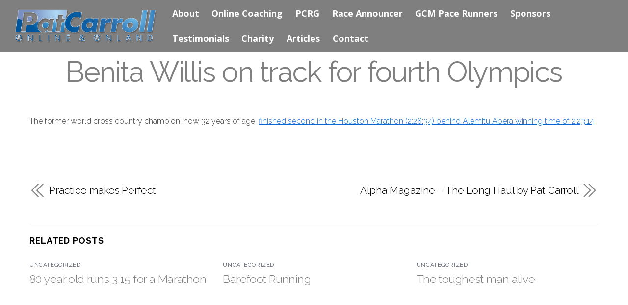

--- FILE ---
content_type: text/html; charset=UTF-8
request_url: https://patcarroll.com.au/benita-willis-on-track-for-fourth-olympics/
body_size: 8282
content:

<!DOCTYPE html>
<html lang="en-AU">

<head>
		<meta charset="UTF-8" />
	<!-- wp_head -->
	<script>(function(html){ html.className = html.className.replace(/\bno-js\b/,'js'); if (html.classList) { html.classList.add( 'js' ); } else { html.className += ' js'; } })(document.documentElement);</script><title>Benita Willis on track for fourth Olympics &#8211; Pat Carroll</title>
<link rel='dns-prefetch' href='//fonts.googleapis.com' />
<link rel='dns-prefetch' href='//s.w.org' />
<link rel="alternate" type="application/rss+xml" title="Pat Carroll &raquo; Feed" href="https://patcarroll.com.au/feed/" />
<link rel="alternate" type="application/rss+xml" title="Pat Carroll &raquo; Comments Feed" href="https://patcarroll.com.au/comments/feed/" />
		<script type="text/javascript">
			window._wpemojiSettings = {"baseUrl":"https:\/\/s.w.org\/images\/core\/emoji\/11.2.0\/72x72\/","ext":".png","svgUrl":"https:\/\/s.w.org\/images\/core\/emoji\/11.2.0\/svg\/","svgExt":".svg","source":{"concatemoji":"https:\/\/patcarroll.com.au\/wp\/wp-includes\/js\/wp-emoji-release.min.js?ver=5.1.21"}};
			!function(e,a,t){var n,r,o,i=a.createElement("canvas"),p=i.getContext&&i.getContext("2d");function s(e,t){var a=String.fromCharCode;p.clearRect(0,0,i.width,i.height),p.fillText(a.apply(this,e),0,0);e=i.toDataURL();return p.clearRect(0,0,i.width,i.height),p.fillText(a.apply(this,t),0,0),e===i.toDataURL()}function c(e){var t=a.createElement("script");t.src=e,t.defer=t.type="text/javascript",a.getElementsByTagName("head")[0].appendChild(t)}for(o=Array("flag","emoji"),t.supports={everything:!0,everythingExceptFlag:!0},r=0;r<o.length;r++)t.supports[o[r]]=function(e){if(!p||!p.fillText)return!1;switch(p.textBaseline="top",p.font="600 32px Arial",e){case"flag":return s([55356,56826,55356,56819],[55356,56826,8203,55356,56819])?!1:!s([55356,57332,56128,56423,56128,56418,56128,56421,56128,56430,56128,56423,56128,56447],[55356,57332,8203,56128,56423,8203,56128,56418,8203,56128,56421,8203,56128,56430,8203,56128,56423,8203,56128,56447]);case"emoji":return!s([55358,56760,9792,65039],[55358,56760,8203,9792,65039])}return!1}(o[r]),t.supports.everything=t.supports.everything&&t.supports[o[r]],"flag"!==o[r]&&(t.supports.everythingExceptFlag=t.supports.everythingExceptFlag&&t.supports[o[r]]);t.supports.everythingExceptFlag=t.supports.everythingExceptFlag&&!t.supports.flag,t.DOMReady=!1,t.readyCallback=function(){t.DOMReady=!0},t.supports.everything||(n=function(){t.readyCallback()},a.addEventListener?(a.addEventListener("DOMContentLoaded",n,!1),e.addEventListener("load",n,!1)):(e.attachEvent("onload",n),a.attachEvent("onreadystatechange",function(){"complete"===a.readyState&&t.readyCallback()})),(n=t.source||{}).concatemoji?c(n.concatemoji):n.wpemoji&&n.twemoji&&(c(n.twemoji),c(n.wpemoji)))}(window,document,window._wpemojiSettings);
		</script>
		<style type="text/css">
img.wp-smiley,
img.emoji {
	display: inline !important;
	border: none !important;
	box-shadow: none !important;
	height: 1em !important;
	width: 1em !important;
	margin: 0 .07em !important;
	vertical-align: -0.1em !important;
	background: none !important;
	padding: 0 !important;
}
</style>
	<link rel='stylesheet' id='themify-common-css'  href='https://patcarroll.com.au/wp/wp-content/themes/themify-ultra/themify/css/themify.common.min.css?ver=5.1.21' type='text/css' media='all' />
<meta name="builder-styles-css" content="" id="builder-styles-css">
<link rel='stylesheet' id='wp-block-library-css'  href='https://patcarroll.com.au/wp/wp-includes/css/dist/block-library/style.min.css?ver=5.1.21' type='text/css' media='all' />
<link rel='stylesheet' id='contact-form-7-css'  href='https://patcarroll.com.au/wp/wp-content/plugins/contact-form-7/includes/css/styles.css?ver=5.0.2' type='text/css' media='all' />
<link rel='stylesheet' id='wspsc-style-css'  href='https://patcarroll.com.au/wp/wp-content/plugins/wordpress-simple-paypal-shopping-cart/wp_shopping_cart_style.css?ver=4.3.9' type='text/css' media='all' />
<link rel='stylesheet' id='theme-style-css'  href='https://patcarroll.com.au/wp/wp-content/themes/themify-ultra/style.min.css?ver=1.8.9' type='text/css' media='all' />
<link rel='stylesheet' id='themify-media-queries-css'  href='https://patcarroll.com.au/wp/wp-content/themes/themify-ultra/media-queries.min.css?ver=1.8.9' type='text/css' media='all' />
<link rel='stylesheet' id='ultra-color-css'  href='https://patcarroll.com.au/wp/wp-content/themes/themify-ultra/styles/theme-color-black.min.css?ver=5.1.21' type='text/css' media='all' />
<link rel='stylesheet' id='ultra-header-css'  href='https://patcarroll.com.au/wp/wp-content/themes/themify-ultra/styles/header-top-bar.min.css?ver=5.1.21' type='text/css' media='all' />
<link rel='stylesheet' id='themify-customize-css'  href='https://patcarroll.com.au/wp/wp-content/uploads/themify-customizer.css?ver=18.08.21.12.16.19' type='text/css' media='all' />
<link rel='stylesheet' id='themify-google-fonts-css'  href='https://fonts.googleapis.com/css?family=Open+Sans%3A400italic%2C600italic%2C700italic%2C400%2C300%2C600%2C700%7CRaleway%3Anormal%2C300%7CRaleway%7CRaleway%3Anormal%2Cbold%7COpen+Sans%3Anormal%2Cbold%7COpen+Sans%3Anormal%2Cbold&#038;subset=latin&#038;ver=5.1.21' type='text/css' media='all' />
<script>if (document.location.protocol != "https:") {document.location = document.URL.replace(/^http:/i, "https:");}</script><script type='text/javascript' src='https://patcarroll.com.au/wp/wp-includes/js/jquery/jquery.js?ver=1.12.4'></script>
<script type='text/javascript' src='https://patcarroll.com.au/wp/wp-includes/js/jquery/jquery-migrate.min.js?ver=1.4.1'></script>
<link rel='https://api.w.org/' href='https://patcarroll.com.au/wp-json/' />
<link rel="EditURI" type="application/rsd+xml" title="RSD" href="https://patcarroll.com.au/wp/xmlrpc.php?rsd" />
<link rel="wlwmanifest" type="application/wlwmanifest+xml" href="https://patcarroll.com.au/wp/wp-includes/wlwmanifest.xml" /> 
<link rel='prev' title='Practice makes Perfect' href='https://patcarroll.com.au/practice-makes-perfect/' />
<link rel='next' title='Alpha Magazine – The Long Haul by Pat Carroll' href='https://patcarroll.com.au/alpha-magazine-the-long-haul-by-pat-carroll/' />
<meta name="generator" content="WordPress 5.1.21" />
<link rel="canonical" href="https://patcarroll.com.au/benita-willis-on-track-for-fourth-olympics/" />
<link rel='shortlink' href='https://patcarroll.com.au/?p=1193' />
<link rel="alternate" type="application/json+oembed" href="https://patcarroll.com.au/wp-json/oembed/1.0/embed?url=https%3A%2F%2Fpatcarroll.com.au%2Fbenita-willis-on-track-for-fourth-olympics%2F" />
<link rel="alternate" type="text/xml+oembed" href="https://patcarroll.com.au/wp-json/oembed/1.0/embed?url=https%3A%2F%2Fpatcarroll.com.au%2Fbenita-willis-on-track-for-fourth-olympics%2F&#038;format=xml" />
<script type='text/javascript' data-cfasync='false'>var _mmunch = {'front': false, 'page': false, 'post': false, 'category': false, 'author': false, 'search': false, 'attachment': false, 'tag': false};_mmunch['post'] = true; _mmunch['postData'] = {"ID":1193,"post_name":"benita-willis-on-track-for-fourth-olympics","post_title":"Benita Willis on track for fourth Olympics","post_type":"post","post_author":"1","post_status":"publish"}; _mmunch['postCategories'] = [{"term_id":1,"name":"Uncategorized","slug":"uncategorized","term_group":0,"term_taxonomy_id":1,"taxonomy":"category","description":"","parent":0,"count":49,"filter":"raw","cat_ID":1,"category_count":49,"category_description":"","cat_name":"Uncategorized","category_nicename":"uncategorized","category_parent":0}]; _mmunch['postTags'] = false; _mmunch['postAuthor'] = {"name":"Pat","ID":1};</script><script data-cfasync="false" src="//a.mailmunch.co/app/v1/site.js" id="mailmunch-script" data-plugin="cc_mm" data-mailmunch-site-id="1098869" async></script>
<!-- WP Simple Shopping Cart plugin v4.3.9 - https://www.tipsandtricks-hq.com/wordpress-simple-paypal-shopping-cart-plugin-768/ -->

	<script type="text/javascript">
	<!--
	//
	function ReadForm (obj1, tst) 
	{ 
	    // Read the user form
	    var i,j,pos;
	    val_total="";val_combo="";		
	
	    for (i=0; i<obj1.length; i++) 
	    {     
	        // run entire form
	        obj = obj1.elements[i];           // a form element
	
	        if (obj.type == "select-one") 
	        {   // just selects
	            if (obj.name == "quantity" ||
	                obj.name == "amount") continue;
		        pos = obj.selectedIndex;        // which option selected
		        val = obj.options[pos].value;   // selected value
		        val_combo = val_combo + " (" + val + ")";
	        }
	    }
		// Now summarize everything we have processed above
		val_total = obj1.product_tmp.value + val_combo;
		obj1.wspsc_product.value = val_total;
	}
	//-->
	</script>



	<script type="text/javascript" defer>
		var tf_mobile_menu_trigger_point = 1200;
	</script>
<meta name="viewport" content="width=device-width, initial-scale=1">

	<style>
	@-webkit-keyframes themifyAnimatedBG {
		0% { background-color: #33baab; }
100% { background-color: #e33b9e; }
50% { background-color: #4961d7; }
33.33333333333334% { background-color: #2ea85c; }
25% { background-color: #2bb8ed; }
20% { background-color: #dd5135; }

	}
	@keyframes themifyAnimatedBG {
		0% { background-color: #33baab; }
100% { background-color: #e33b9e; }
50% { background-color: #4961d7; }
33.33333333333334% { background-color: #2ea85c; }
25% { background-color: #2bb8ed; }
20% { background-color: #dd5135; }

	}
	.themify_builder_row.animated-bg {
		-webkit-animation: themifyAnimatedBG 30000ms infinite alternate;
		animation: themifyAnimatedBG 30000ms infinite alternate;
	}
	</style>
			<style type="text/css">.recentcomments a{display:inline !important;padding:0 !important;margin:0 !important;}</style>
				<style type="text/css" id="wp-custom-css">
			.captcha
{ text-align: center; }

.g-recaptcha
{ display: inline-block; }		</style>
		
</head>

<body data-rsssl=1 class="post-template-default single single-post postid-1193 single-format-standard themify-fw-3-3-6 themify-ultra-1-8-9 skin-default webkit not-ie default_width sidebar-none no-home no-touch builder-parallax-scrolling-active header-top-bar no-fixed-header shrinking-logo footer-block theme-color-black  tagline-off rss-off search-off single-fullwidth-layout tile_enable filter-hover-none filter-featured-only masonry-enabled">

<script type="text/javascript">
	function themifyMobileMenuTrigger(e) {
		if( document.body.clientWidth <= tf_mobile_menu_trigger_point ) {
			document.body.classList.add( 'mobile_menu_active' );
		} else {
			document.body.classList.remove( 'mobile_menu_active' );
		}
	}
	themifyMobileMenuTrigger();
	document.addEventListener( 'DOMContentLoaded', function () {
		jQuery( window ).on('tfsmartresize.tf_mobile_menu', themifyMobileMenuTrigger );
	}, false );
</script>

<div id="pagewrap" class="hfeed site">

			<div id="headerwrap"   >
                        			                                                    <div class="header-icons">
                                <a id="menu-icon" href="#mobile-menu"></a>
                            </div>
                        
			<header id="header" class="pagewidth clearfix" itemscope="itemscope" itemtype="https://schema.org/WPHeader">

	            
	            <div class="header-bar">
		            						<div id="site-logo"><a href="https://patcarroll.com.au" title="Pat Carroll"><img src="https://patcarroll.com.au/wp/wp-content/uploads/2018/04/PC_Logo_head318.png" alt="Pat Carroll" title="Pat Carroll" /></a></div>					
									</div>
				<!-- /.header-bar -->

									<div id="mobile-menu" class="sidemenu sidemenu-off">

						<div class="navbar-wrapper clearfix">

															<div class="social-widget">
																												
																	</div>
								<!-- /.social-widget -->
							
							
							<nav id="main-nav-wrap" itemscope="itemscope" itemtype="https://schema.org/SiteNavigationElement">
																	<ul id="main-nav" class="main-nav menu-name-main"><li id='menu-item-457' class="menu-item menu-item-type-post_type menu-item-object-page" ><a  href="https://patcarroll.com.au/about/">About</a> </li>
<li id='menu-item-141' class="menu-item menu-item-type-post_type menu-item-object-page menu-item-has-children has-sub-menu has-sub-menu" ><a  href="https://patcarroll.com.au/online-coaching/">Online Coaching</a> 
<ul class="sub-menu">
<li id='menu-item-472' class="menu-item menu-item-type-custom menu-item-object-custom" ><a  href="https://patcarroll.com.au/online-coaching#about">About Coaching</a> </li>
<li id='menu-item-473' class="menu-item menu-item-type-custom menu-item-object-custom" ><a  href="https://patcarroll.com.au/online-coaching#whatyouget">What You Get</a> </li>
<li id='menu-item-474' class="menu-item menu-item-type-custom menu-item-object-custom" ><a  href="https://patcarroll.com.au/online-coaching#fees">Fees</a> </li>
<li id='menu-item-475' class="menu-item menu-item-type-custom menu-item-object-custom" ><a  href="https://patcarroll.com.au/online-coaching#signup">Sign Up</a> </li>
<li id='menu-item-228' class="menu-item menu-item-type-post_type menu-item-object-page" ><a  href="https://patcarroll.com.au/gift-voucher/">Gift Voucher</a> </li>
</ul>
</li>
<li id='menu-item-241' class="menu-item menu-item-type-post_type menu-item-object-page menu-item-has-children has-sub-menu has-sub-menu" ><a  href="https://patcarroll.com.au/running-group/">PCRG</a> 
<ul class="sub-menu">
<li id='menu-item-477' class="menu-item menu-item-type-custom menu-item-object-custom" ><a  href="https://patcarroll.com.au/running-group#about">About PCRG</a> </li>
<li id='menu-item-478' class="menu-item menu-item-type-custom menu-item-object-custom" ><a  href="https://patcarroll.com.au/running-group#whatyouget">What You Get</a> </li>
<li id='menu-item-479' class="menu-item menu-item-type-custom menu-item-object-custom" ><a  href="https://patcarroll.com.au/running-group#fees">Fees &#038; Payment</a> </li>
<li id='menu-item-483' class="menu-item menu-item-type-custom menu-item-object-custom" ><a  href="https://patcarroll.com.au/running-group#safety">Safety Rules</a> </li>
<li id='menu-item-484' class="menu-item menu-item-type-custom menu-item-object-custom" ><a  href="https://patcarroll.com.au/running-group#location">Location</a> </li>
<li id='menu-item-458' class="menu-item menu-item-type-post_type menu-item-object-page" ><a  href="https://patcarroll.com.au/group-long-runs/">Group Long Runs</a> </li>
<li id='menu-item-468' class="menu-item menu-item-type-custom menu-item-object-custom" ><a  href="https://patcarroll.com.au/running-group#giftvoucher">Gift Voucher</a> </li>
</ul>
</li>
<li id='menu-item-456' class="menu-item menu-item-type-post_type menu-item-object-page" ><a  href="https://patcarroll.com.au/race-announcer/">Race Announcer</a> </li>
<li id='menu-item-562' class="menu-item menu-item-type-post_type menu-item-object-page" ><a  href="https://patcarroll.com.au/gcm-pace-runners/">GCM Pace Runners</a> </li>
<li id='menu-item-455' class="menu-item menu-item-type-post_type menu-item-object-page" ><a  href="https://patcarroll.com.au/sponsors/">Sponsors</a> </li>
<li id='menu-item-229' class="menu-item menu-item-type-post_type menu-item-object-page" ><a  href="https://patcarroll.com.au/testimonials/">Testimonials</a> </li>
<li id='menu-item-459' class="menu-item menu-item-type-post_type menu-item-object-page" ><a  href="https://patcarroll.com.au/charity-campaigns/">Charity</a> </li>
<li id='menu-item-1239' class="menu-item menu-item-type-post_type menu-item-object-page" ><a  href="https://patcarroll.com.au/articles/">Articles</a> </li>
<li id='menu-item-78' class="menu-item menu-item-type-custom menu-item-object-custom menu-item-home" ><a  href="https://patcarroll.com.au#contact">Contact</a> </li>
</ul>									<!-- /#main-nav -->
									
																		
															</nav>
							<!-- /#main-nav-wrap -->
							
						</div>

																				<!-- /header-widgets -->
						
						<a id="menu-icon-close" href="#"></a>
					</div>
					<!-- /#mobile-menu -->
				
				
				
				
			</header>
			<!-- /#header -->

	        
		</div>
		<!-- /#headerwrap -->
	
	<div id="body" class="clearfix">

		

			 <div class="featured-area fullcover">
							
	
	
		
	
				 
			<div class="post-content">

					
		<h1 class="post-title entry-title">
							<a href="https://patcarroll.com.au/benita-willis-on-track-for-fourth-olympics/" title="Benita Willis on track for fourth Olympics">Benita Willis on track for fourth Olympics</a>
					</h1>

			
	
			
</div>		</div>
	
	<!-- layout-container -->
	<div id="layout" class="pagewidth clearfix">

		
		<!-- content -->
		<div id="content" class="list-post">
			
			
				
				<article id="post-1193" class="post clearfix post-1193 type-post status-publish format-standard hentry category-uncategorized has-post-title no-post-date has-post-category has-post-tag has-post-comment has-post-author   cat-1">
										<div class="post-content">
						<div class="entry-content" itemprop="articleBody">
							<div class='mailmunch-forms-before-post' style='display: none !important;'></div><div class="blog-post-in">
<p>The former world cross country champion, now 32 years of age, <a title="Benita on track for 4th Olympics" href="https://web.archive.org/web/20180327024605/http://www.insideathletics.com.au/news/distance/3121-willis-on-track-for-fourth-olympics" target="_blank" rel="noopener">finished second in the Houston Marathon (2:28:34) behind Alemitu Abera winning time of 2:23:14</a>.</p><div class='mailmunch-forms-in-post-middle' style='display: none !important;'></div>
</div>
</p><div class='mailmunch-forms-after-post' style='display: none !important;'></div><div id="themify_builder_content-1193" data-postid="1193" class="themify_builder_content themify_builder_content-1193 themify_builder">

    </div>
<!-- /themify_builder_content -->						</div>
					</div>
									</article>

				
			
			
			
			
		<div class="post-nav clearfix">
			<span class="prev"><a href="https://patcarroll.com.au/practice-makes-perfect/" rel="prev"><span class="arrow"></span> Practice makes Perfect</a></span>			<span class="next"><a href="https://patcarroll.com.au/alpha-magazine-the-long-haul-by-pat-carroll/" rel="next"><span class="arrow"></span> Alpha Magazine – The Long Haul by Pat Carroll</a></span>		</div>
		<!-- /.post-nav -->

	
									<div class="related-posts">
			<h4 class="related-title">Related Posts</h4>
							<article class="post type-post clearfix">

					
					<div class="post-content">
						<p class="post-meta">
							 <span class="post-category"><a href="https://patcarroll.com.au/category/uncategorized/" rel="tag">Uncategorized</a></span>						</p>
						<h4 class="post-title">
							<a href="https://patcarroll.com.au/80-year-old-runs-3-15-for-a-marathon/" title="80 year old runs 3.15 for a Marathon">
								80 year old runs 3.15 for a Marathon							</a>
						</h4>
											</div>
					<!-- /.post-content -->

					

					
				</article>
							<article class="post type-post clearfix">

					
					<div class="post-content">
						<p class="post-meta">
							 <span class="post-category"><a href="https://patcarroll.com.au/category/uncategorized/" rel="tag">Uncategorized</a></span>						</p>
						<h4 class="post-title">
							<a href="https://patcarroll.com.au/barefoot-running/" title="Barefoot Running">
								Barefoot Running							</a>
						</h4>
											</div>
					<!-- /.post-content -->

					

					
				</article>
							<article class="post type-post clearfix">

					
					<div class="post-content">
						<p class="post-meta">
							 <span class="post-category"><a href="https://patcarroll.com.au/category/uncategorized/" rel="tag">Uncategorized</a></span>						</p>
						<h4 class="post-title">
							<a href="https://patcarroll.com.au/the-toughest-man-alive/" title="The toughest man alive">
								The toughest man alive							</a>
						</h4>
											</div>
					<!-- /.post-content -->

					

					
				</article>
					</div>
		<!-- /.related-posts -->
				
							


			
					</div>
		<!-- /content -->

		
		
	</div>
	<!-- /layout-container -->



        			</div>
			<!-- /body -->

							<div id="footerwrap"   >

					
					<footer id="footer" class="pagewidth clearfix" itemscope="itemscope" itemtype="https://schema.org/WPFooter">

						
													                            <div class="back-top clearfix ">
                                <div class="arrow-up">
                                    <a href="#header"></a>
                                </div>
                            </div>
                        
						<div class="main-col first clearfix">
							<div class="footer-left-wrap first">
																	<div class="footer-logo-wrapper clearfix">
										<div id="footer-logo"><a href="https://patcarroll.com.au" title="Pat Carroll"><span>Pat Carroll</span></a></div>										<!-- /footer-logo -->
									</div>
															
															</div>
							
							<div class="footer-right-wrap">

																	<div class="footer-nav-wrap">
																			</div>
									<!-- /.footer-nav-wrap -->
																									<div class="footer-text clearfix">
										<div class="footer-text-inner">
																							<div class="one">© Pat Carroll, 2018 All Rights Reserved.</div>																																	</div>
									</div>
									<!-- /.footer-text -->
															</div>
						</div>

																					<div class="section-col clearfix">
									<div class="footer-widgets-wrap">
																				<!-- /footer-widgets -->
									</div>
								</div>
													
						
					</footer>
					<!-- /#footer -->

					
				</div>
				<!-- /#footerwrap -->
			
		</div>
		<!-- /#pagewrap -->

		
		<!-- SCHEMA BEGIN --><script type="application/ld+json">[{"@context":"http:\/\/schema.org","@type":"BlogPosting","mainEntityOfPage":{"@type":"WebPage","@id":"https:\/\/patcarroll.com.au\/benita-willis-on-track-for-fourth-olympics\/"},"headline":"Benita Willis on track for fourth Olympics","datePublished":"2018-10-19T15:48:22+10:00","dateModified":"2018-10-19T15:48:22+10:00","author":{"@type":"Person","name":"Pat"},"publisher":{"@type":"Organization","name":"","logo":{"@type":"ImageObject","url":"","width":0,"height":0}},"description":"The former world cross country champion, now 32 years of age,\u00a0finished second in the Houston Marathon (2:28:34) behind Alemitu Abera winning time of 2:23:14.","commentCount":"0"}]</script><!-- /SCHEMA END -->		<!-- wp_footer -->
		

<script type='text/javascript'>
/* <![CDATA[ */
var themify_vars = {"version":"3.3.6","url":"https:\/\/patcarroll.com.au\/wp\/wp-content\/themes\/themify-ultra\/themify","map_key":"AIzaSyBA2NheQZin7mt34LGO8KCShFy_ebsqcr8","includesURL":"https:\/\/patcarroll.com.au\/wp\/wp-includes\/","isCached":null,"minify":{"css":{"themify-icons":1,"themify.framework":1,"lightbox":1,"themify-builder-style":1},"js":{"backstretch.themify-version":1,"bigvideo":1,"themify.dropdown":1,"themify-tiles":1,"themify.mega-menu":1,"themify.builder.script":1,"themify.scroll-highlight":1,"themify-youtube-bg":1,"themify.parallaxit":1}}};
var tbLocalScript = {"isAnimationActive":"1","isParallaxActive":"1","isParallaxScrollActive":"1","animationInviewSelectors":[".module.wow",".module_row.wow",".builder-posts-wrap > .post.wow"],"backgroundSlider":{"autoplay":5000,"speed":2000},"animationOffset":"100","videoPoster":"https:\/\/patcarroll.com.au\/wp\/wp-content\/themes\/themify-ultra\/themify\/themify-builder\/img\/blank.png","backgroundVideoLoop":"yes","builder_url":"https:\/\/patcarroll.com.au\/wp\/wp-content\/themes\/themify-ultra\/themify\/themify-builder","framework_url":"https:\/\/patcarroll.com.au\/wp\/wp-content\/themes\/themify-ultra\/themify","version":"3.3.6","fullwidth_support":"","fullwidth_container":"body","loadScrollHighlight":"1","addons":[],"breakpoints":{"tablet_landscape":[769,"1280"],"tablet":[681,"768"],"mobile":"680"}};
var themifyScript = {"lightbox":{"lightboxSelector":".themify_lightbox","lightboxOn":true,"lightboxContentImages":false,"lightboxContentImagesSelector":"","theme":"pp_default","social_tools":false,"allow_resize":true,"show_title":false,"overlay_gallery":false,"screenWidthNoLightbox":600,"deeplinking":false,"contentImagesAreas":"","gallerySelector":".gallery-icon > a","lightboxGalleryOn":true},"lightboxContext":"body"};
var tbScrollHighlight = {"fixedHeaderSelector":"#headerwrap.fixed-header","speed":"900","navigation":"#main-nav","scrollOffset":"-5"};
/* ]]> */
</script>
<script type='text/javascript' defer="defer" src='https://patcarroll.com.au/wp/wp-content/themes/themify-ultra/themify/js/main.min.js?ver=3.3.6'></script>
<script type='text/javascript'>
/* <![CDATA[ */
var wpcf7 = {"apiSettings":{"root":"https:\/\/patcarroll.com.au\/wp-json\/contact-form-7\/v1","namespace":"contact-form-7\/v1"},"recaptcha":{"messages":{"empty":"Please verify that you are not a robot."}},"cached":"1"};
/* ]]> */
</script>
<script type='text/javascript' src='https://patcarroll.com.au/wp/wp-content/plugins/contact-form-7/includes/js/scripts.js?ver=5.0.2'></script>
<script type='text/javascript'>
/* <![CDATA[ */
var wpcf7_redirect_forms = {"4836":{"page_id":"0","external_url":"","use_external_url":"","http_build_query":"","open_in_new_tab":"","after_sent_script":"","thankyou_page_url":""},"4835":{"page_id":"717","external_url":"","use_external_url":"","http_build_query":"","open_in_new_tab":"","after_sent_script":"","thankyou_page_url":"https:\/\/patcarroll.com.au\/payment\/"},"790":{"page_id":"0","external_url":"","use_external_url":"","http_build_query":"","open_in_new_tab":"","after_sent_script":"","thankyou_page_url":""},"712":{"page_id":"717","external_url":"","use_external_url":"","http_build_query":"","open_in_new_tab":"","after_sent_script":"","thankyou_page_url":"https:\/\/patcarroll.com.au\/payment\/"}};
/* ]]> */
</script>
<script type='text/javascript' src='https://patcarroll.com.au/wp/wp-content/plugins/wpcf7-redirect/js/wpcf7-redirect-script.js'></script>
<script type='text/javascript' src='https://patcarroll.com.au/wp/wp-includes/js/imagesloaded.min.js?ver=3.2.0'></script>
<script type='text/javascript' defer="defer" src='https://patcarroll.com.au/wp/wp-content/themes/themify-ultra/themify/js/themify.sidemenu.min.js?ver=1.8.9'></script>
<script type='text/javascript'>
/* <![CDATA[ */
var themifyScript = {"themeURI":"https:\/\/patcarroll.com.au\/wp\/wp-content\/themes\/themify-ultra","lightbox":{"lightboxSelector":".themify_lightbox","lightboxOn":true,"lightboxContentImages":false,"lightboxContentImagesSelector":"","theme":"pp_default","social_tools":false,"allow_resize":true,"show_title":false,"overlay_gallery":false,"screenWidthNoLightbox":600,"deeplinking":false,"contentImagesAreas":"","gallerySelector":".gallery-icon > a","lightboxGalleryOn":true},"lightboxContext":"#pagewrap","fixedHeader":"","sticky_header":"","ajax_nonce":"9518257e21","ajax_url":"https:\/\/patcarroll.com.au\/wp\/wp-admin\/admin-ajax.php","smallScreen":"760","resizeRefresh":"250","parallaxHeader":"1","loadingImg":"https:\/\/patcarroll.com.au\/wp\/wp-content\/themes\/themify-ultra\/images\/loading.gif","maxPages":"0","currentPage":"1","autoInfinite":"auto","infiniteURL":"0","scrollToNewOnLoad":"scroll","resetFilterOnLoad":"reset","fullPageScroll":"","shop_masonry":"no","scrollHighlight":{"scroll":"internal"},"tiledata":{"grids":{"post":{"1":["AAAA"],"2":["BBCC","BBCC"],"3":["DD.."],"4":[".EEF",".EEF"],"5":["DD..","BBCC","BBCC"],"6":[".EEF",".EEF","BBCC","BBCC"],"7":[".EEF",".EEF","DD.."],"8":[".EEF",".EEF","DD..","AAAA"],"9":[".EEF",".EEF","DD..","BBCC","BBCC"],"10":[".EEF",".EEF","DD..","MMNN","MMPP"],"11":[".EEF",".EEF","DD..","MMNN","MMPP","AAAA"],"12":[".EEF",".EEF","DD..","MMNN","MMPP","BBCC","BBCC"],"13":[".EEF",".EEF","DD..","MMNN","MMPP","LSRR","LSRR"]},"mobile":["AA",".."]},"default_grid":"post","small_screen_grid":"mobile","breakpoint":800,"padding":5,"full_width":false,"animate_init":false,"animate_resize":true,"animate_template":false}};
/* ]]> */
</script>
<script type='text/javascript' defer="defer" src='https://patcarroll.com.au/wp/wp-content/themes/themify-ultra/js/themify.script.min.js?ver=1.8.9'></script>
<script type='text/javascript' src='https://patcarroll.com.au/wp/wp-includes/js/comment-reply.min.js?ver=5.1.21'></script>
<script type='text/javascript' src='https://patcarroll.com.au/wp/wp-includes/js/wp-embed.min.js?ver=5.1.21'></script>
	</body>
</html>
<!-- Page generated by LiteSpeed Cache 4.4.7 on 2026-01-20 01:55:57 -->

--- FILE ---
content_type: text/css
request_url: https://patcarroll.com.au/wp/wp-content/uploads/themify-customizer.css?ver=18.08.21.12.16.19
body_size: 195
content:
/* Themify Customize Styling */
body {	
	font-family:Raleway;	font-weight:300;

	color: #3b3b3b; 
}
a {		text-decoration:underline;

	color: #0c68d1; 
}
h1 {	
	font-family:Raleway;	font-weight:normal;
	font-size:60px;
 
}
h3 {	
	font-family:Raleway;	font-weight:bold;
	font-size:60px;
 
}
#headerwrap {	background: none;
	background-color: #3b3b3b; 
}
#site-logo, #site-logo a, .header-horizontal #site-logo, .header-minbar #site-logo, .header-leftpane #site-logo, .header-slide-out #site-logo, .boxed-compact #site-logo, .header-top-bar #site-logo {	
	font-family:Open Sans;	font-weight:bold;
	font-size:24px;

	color: #ffffff; 
}
#site-logo, #site-logo a, .header-horizontal #site-logo, .header-minbar #site-logo, .header-leftpane #site-logo, .header-slide-out #site-logo, .boxed-compact #site-logo, .header-top-bar #site-logo img {		width: 300px; 
}
#site-logo, #site-logo a, .header-horizontal #site-logo, .header-minbar #site-logo, .header-leftpane #site-logo, .header-slide-out #site-logo, .boxed-compact #site-logo, .header-top-bar #site-logo a {		width: 300px;
	color: #ffffff; 
}
#main-nav a {	
	font-family:Open Sans;	font-weight:bold;
	font-size:18px;
 
}
#main-nav a, #main-nav > li > a, .transparent-header #main-nav a {	
	color: #ffffff; 
}
#main-nav-wrap #main-nav a:hover, #main-nav-wrap #main-nav > li > a:hover {	
	color: #0480de; 
}
#main-nav-wrap #main-nav .current_page_item a, #main-nav .current-menu-item a, #main-nav > .current_page_item > a, #main-nav > .current-menu-item > a {	
	color: #0480de; 
}
#footerwrap {	background: none;
	background-color: #292929; 
}
#footer {	
	color: #ffffff; 
}
#footer a {	
	color: #ffffff; 
}

/* Themify Custom CSS */
#headerwrap {
background: rgba(0,0,0,0.5) !important;
}

@media only screen and (min-width: 200px) and (max-width: 670px) {
 
.site-branding img {
    max-width:150px;
    
}
@media screen and (max-width: 1280px) { /* Themify Customize Styling */
#site-logo, #site-logo a, .header-horizontal #site-logo, .header-minbar #site-logo, .header-leftpane #site-logo, .header-slide-out #site-logo, .boxed-compact #site-logo, .header-top-bar #site-logo img {		width: 300px; 
}
#site-logo, #site-logo a, .header-horizontal #site-logo, .header-minbar #site-logo, .header-leftpane #site-logo, .header-slide-out #site-logo, .boxed-compact #site-logo, .header-top-bar #site-logo a {		width: 300px;
	color: #ffffff; 
}
 }@media screen and (max-width: 768px) { /* Themify Customize Styling */
#site-logo, #site-logo a, .header-horizontal #site-logo, .header-minbar #site-logo, .header-leftpane #site-logo, .header-slide-out #site-logo, .boxed-compact #site-logo, .header-top-bar #site-logo img {		width: 300px; 
}
#site-logo, #site-logo a, .header-horizontal #site-logo, .header-minbar #site-logo, .header-leftpane #site-logo, .header-slide-out #site-logo, .boxed-compact #site-logo, .header-top-bar #site-logo a {		width: 300px;
	color: #ffffff; 
}
 }@media screen and (max-width: 680px) { /* Themify Customize Styling */
#site-logo, #site-logo a, .header-horizontal #site-logo, .header-minbar #site-logo, .header-leftpane #site-logo, .header-slide-out #site-logo, .boxed-compact #site-logo, .header-top-bar #site-logo img {		width: 300px; 
}
#site-logo, #site-logo a, .header-horizontal #site-logo, .header-minbar #site-logo, .header-leftpane #site-logo, .header-slide-out #site-logo, .boxed-compact #site-logo, .header-top-bar #site-logo a {		width: 300px;
	color: #ffffff; 
}
 }